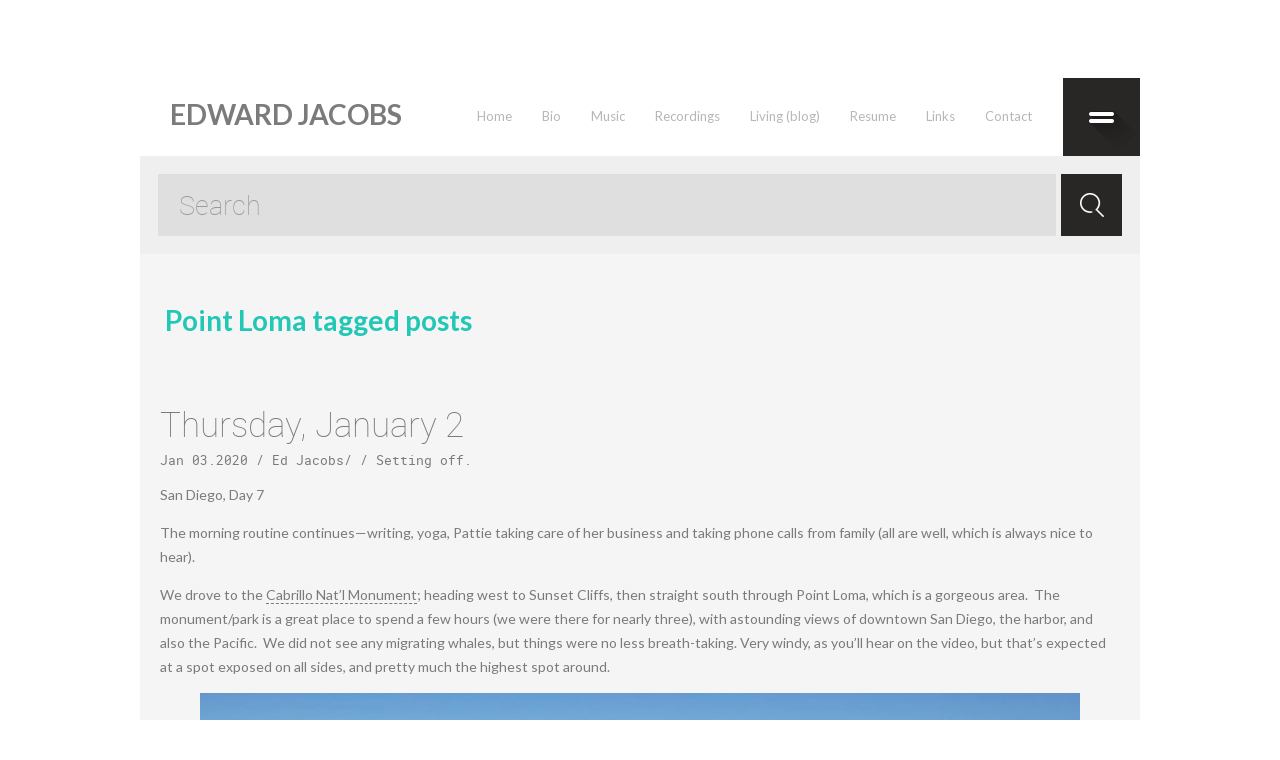

--- FILE ---
content_type: text/html; charset=UTF-8
request_url: https://edwardjacobs.org/tag/point-loma/
body_size: 13844
content:
		
		<!DOCTYPE html>
<html lang="en-US">
<head profile="http://gmpg.org/xfn/11">

	<meta http-equiv="Content-Type" content="text/html; charset=UTF-8" />
	<meta name="viewport" content="width=device-width" />
	
	<title>Point Loma Archives - EDWARD JACOBS</title>
	
	<meta name="Description" content="" />
<meta name="Keywords" content="Point,Loma" />

	<meta name='robots' content='index, follow, max-image-preview:large, max-snippet:-1, max-video-preview:-1' />
<!-- Jetpack Site Verification Tags -->
<meta name="google-site-verification" content="8ER92H1PZrpQjT9SCbIzZe9eCsngg0caSzmrnhNHxo4" />

	<!-- This site is optimized with the Yoast SEO plugin v26.5 - https://yoast.com/wordpress/plugins/seo/ -->
	<link rel="canonical" href="https://edwardjacobs.org/tag/point-loma/" />
	<meta property="og:locale" content="en_US" />
	<meta property="og:type" content="article" />
	<meta property="og:title" content="Point Loma Archives - EDWARD JACOBS" />
	<meta property="og:url" content="https://edwardjacobs.org/tag/point-loma/" />
	<meta property="og:site_name" content="EDWARD JACOBS" />
	<meta name="twitter:card" content="summary_large_image" />
	<script data-jetpack-boost="ignore" type="application/ld+json" class="yoast-schema-graph">{"@context":"https://schema.org","@graph":[{"@type":"CollectionPage","@id":"https://edwardjacobs.org/tag/point-loma/","url":"https://edwardjacobs.org/tag/point-loma/","name":"Point Loma Archives - EDWARD JACOBS","isPartOf":{"@id":"https://edwardjacobs.org/#website"},"breadcrumb":{"@id":"https://edwardjacobs.org/tag/point-loma/#breadcrumb"},"inLanguage":"en-US"},{"@type":"BreadcrumbList","@id":"https://edwardjacobs.org/tag/point-loma/#breadcrumb","itemListElement":[{"@type":"ListItem","position":1,"name":"Home","item":"https://edwardjacobs.org/"},{"@type":"ListItem","position":2,"name":"Point Loma"}]},{"@type":"WebSite","@id":"https://edwardjacobs.org/#website","url":"https://edwardjacobs.org/","name":"EDWARD JACOBS","description":"I write music.","publisher":{"@id":"https://edwardjacobs.org/#organization"},"potentialAction":[{"@type":"SearchAction","target":{"@type":"EntryPoint","urlTemplate":"https://edwardjacobs.org/?s={search_term_string}"},"query-input":{"@type":"PropertyValueSpecification","valueRequired":true,"valueName":"search_term_string"}}],"inLanguage":"en-US"},{"@type":"Organization","@id":"https://edwardjacobs.org/#organization","name":"EDWARD JACOBS","url":"https://edwardjacobs.org/","logo":{"@type":"ImageObject","inLanguage":"en-US","@id":"https://edwardjacobs.org/#/schema/logo/image/","url":"https://i0.wp.com/edwardjacobs.org/wp-content/uploads/2024/08/cropped-Jacobs-001_7617-1.jpg?fit=512%2C512&ssl=1","contentUrl":"https://i0.wp.com/edwardjacobs.org/wp-content/uploads/2024/08/cropped-Jacobs-001_7617-1.jpg?fit=512%2C512&ssl=1","width":512,"height":512,"caption":"EDWARD JACOBS"},"image":{"@id":"https://edwardjacobs.org/#/schema/logo/image/"}}]}</script>
	<!-- / Yoast SEO plugin. -->


<link rel='dns-prefetch' href='//maps.google.com' />
<link rel='dns-prefetch' href='//stats.wp.com' />
<link rel='dns-prefetch' href='//fonts.googleapis.com' />
<link rel='preconnect' href='//i0.wp.com' />
<link rel='preconnect' href='//c0.wp.com' />
<link rel="alternate" type="application/rss+xml" title="EDWARD JACOBS &raquo; Feed" href="https://edwardjacobs.org/feed/" />
<link rel="alternate" type="application/rss+xml" title="EDWARD JACOBS &raquo; Comments Feed" href="https://edwardjacobs.org/comments/feed/" />
<link rel="alternate" type="application/rss+xml" title="EDWARD JACOBS &raquo; Point Loma Tag Feed" href="https://edwardjacobs.org/tag/point-loma/feed/" />
<link rel='stylesheet' id='all-css-419da8a97260378fb08dcb1c73fb8af3' href='https://edwardjacobs.org/_jb_static/??dc6fa61df7' type='text/css' media='all' />
<style id='wp-img-auto-sizes-contain-inline-css'>
img:is([sizes=auto i],[sizes^="auto," i]){contain-intrinsic-size:3000px 1500px}
/*# sourceURL=wp-img-auto-sizes-contain-inline-css */
</style>
<style id='wp-emoji-styles-inline-css'>

	img.wp-smiley, img.emoji {
		display: inline !important;
		border: none !important;
		box-shadow: none !important;
		height: 1em !important;
		width: 1em !important;
		margin: 0 0.07em !important;
		vertical-align: -0.1em !important;
		background: none !important;
		padding: 0 !important;
	}
/*# sourceURL=wp-emoji-styles-inline-css */
</style>
<style id='wp-block-library-inline-css'>
:root{--wp-block-synced-color:#7a00df;--wp-block-synced-color--rgb:122,0,223;--wp-bound-block-color:var(--wp-block-synced-color);--wp-editor-canvas-background:#ddd;--wp-admin-theme-color:#007cba;--wp-admin-theme-color--rgb:0,124,186;--wp-admin-theme-color-darker-10:#006ba1;--wp-admin-theme-color-darker-10--rgb:0,107,160.5;--wp-admin-theme-color-darker-20:#005a87;--wp-admin-theme-color-darker-20--rgb:0,90,135;--wp-admin-border-width-focus:2px}@media (min-resolution:192dpi){:root{--wp-admin-border-width-focus:1.5px}}.wp-element-button{cursor:pointer}:root .has-very-light-gray-background-color{background-color:#eee}:root .has-very-dark-gray-background-color{background-color:#313131}:root .has-very-light-gray-color{color:#eee}:root .has-very-dark-gray-color{color:#313131}:root .has-vivid-green-cyan-to-vivid-cyan-blue-gradient-background{background:linear-gradient(135deg,#00d084,#0693e3)}:root .has-purple-crush-gradient-background{background:linear-gradient(135deg,#34e2e4,#4721fb 50%,#ab1dfe)}:root .has-hazy-dawn-gradient-background{background:linear-gradient(135deg,#faaca8,#dad0ec)}:root .has-subdued-olive-gradient-background{background:linear-gradient(135deg,#fafae1,#67a671)}:root .has-atomic-cream-gradient-background{background:linear-gradient(135deg,#fdd79a,#004a59)}:root .has-nightshade-gradient-background{background:linear-gradient(135deg,#330968,#31cdcf)}:root .has-midnight-gradient-background{background:linear-gradient(135deg,#020381,#2874fc)}:root{--wp--preset--font-size--normal:16px;--wp--preset--font-size--huge:42px}.has-regular-font-size{font-size:1em}.has-larger-font-size{font-size:2.625em}.has-normal-font-size{font-size:var(--wp--preset--font-size--normal)}.has-huge-font-size{font-size:var(--wp--preset--font-size--huge)}.has-text-align-center{text-align:center}.has-text-align-left{text-align:left}.has-text-align-right{text-align:right}.has-fit-text{white-space:nowrap!important}#end-resizable-editor-section{display:none}.aligncenter{clear:both}.items-justified-left{justify-content:flex-start}.items-justified-center{justify-content:center}.items-justified-right{justify-content:flex-end}.items-justified-space-between{justify-content:space-between}.screen-reader-text{border:0;clip-path:inset(50%);height:1px;margin:-1px;overflow:hidden;padding:0;position:absolute;width:1px;word-wrap:normal!important}.screen-reader-text:focus{background-color:#ddd;clip-path:none;color:#444;display:block;font-size:1em;height:auto;left:5px;line-height:normal;padding:15px 23px 14px;text-decoration:none;top:5px;width:auto;z-index:100000}html :where(.has-border-color){border-style:solid}html :where([style*=border-top-color]){border-top-style:solid}html :where([style*=border-right-color]){border-right-style:solid}html :where([style*=border-bottom-color]){border-bottom-style:solid}html :where([style*=border-left-color]){border-left-style:solid}html :where([style*=border-width]){border-style:solid}html :where([style*=border-top-width]){border-top-style:solid}html :where([style*=border-right-width]){border-right-style:solid}html :where([style*=border-bottom-width]){border-bottom-style:solid}html :where([style*=border-left-width]){border-left-style:solid}html :where(img[class*=wp-image-]){height:auto;max-width:100%}:where(figure){margin:0 0 1em}html :where(.is-position-sticky){--wp-admin--admin-bar--position-offset:var(--wp-admin--admin-bar--height,0px)}@media screen and (max-width:600px){html :where(.is-position-sticky){--wp-admin--admin-bar--position-offset:0px}}

/*# sourceURL=wp-block-library-inline-css */
</style><style id='wp-block-image-inline-css'>
.wp-block-image>a,.wp-block-image>figure>a{display:inline-block}.wp-block-image img{box-sizing:border-box;height:auto;max-width:100%;vertical-align:bottom}@media not (prefers-reduced-motion){.wp-block-image img.hide{visibility:hidden}.wp-block-image img.show{animation:show-content-image .4s}}.wp-block-image[style*=border-radius] img,.wp-block-image[style*=border-radius]>a{border-radius:inherit}.wp-block-image.has-custom-border img{box-sizing:border-box}.wp-block-image.aligncenter{text-align:center}.wp-block-image.alignfull>a,.wp-block-image.alignwide>a{width:100%}.wp-block-image.alignfull img,.wp-block-image.alignwide img{height:auto;width:100%}.wp-block-image .aligncenter,.wp-block-image .alignleft,.wp-block-image .alignright,.wp-block-image.aligncenter,.wp-block-image.alignleft,.wp-block-image.alignright{display:table}.wp-block-image .aligncenter>figcaption,.wp-block-image .alignleft>figcaption,.wp-block-image .alignright>figcaption,.wp-block-image.aligncenter>figcaption,.wp-block-image.alignleft>figcaption,.wp-block-image.alignright>figcaption{caption-side:bottom;display:table-caption}.wp-block-image .alignleft{float:left;margin:.5em 1em .5em 0}.wp-block-image .alignright{float:right;margin:.5em 0 .5em 1em}.wp-block-image .aligncenter{margin-left:auto;margin-right:auto}.wp-block-image :where(figcaption){margin-bottom:1em;margin-top:.5em}.wp-block-image.is-style-circle-mask img{border-radius:9999px}@supports ((-webkit-mask-image:none) or (mask-image:none)) or (-webkit-mask-image:none){.wp-block-image.is-style-circle-mask img{border-radius:0;-webkit-mask-image:url('data:image/svg+xml;utf8,<svg viewBox="0 0 100 100" xmlns="http://www.w3.org/2000/svg"><circle cx="50" cy="50" r="50"/></svg>');mask-image:url('data:image/svg+xml;utf8,<svg viewBox="0 0 100 100" xmlns="http://www.w3.org/2000/svg"><circle cx="50" cy="50" r="50"/></svg>');mask-mode:alpha;-webkit-mask-position:center;mask-position:center;-webkit-mask-repeat:no-repeat;mask-repeat:no-repeat;-webkit-mask-size:contain;mask-size:contain}}:root :where(.wp-block-image.is-style-rounded img,.wp-block-image .is-style-rounded img){border-radius:9999px}.wp-block-image figure{margin:0}.wp-lightbox-container{display:flex;flex-direction:column;position:relative}.wp-lightbox-container img{cursor:zoom-in}.wp-lightbox-container img:hover+button{opacity:1}.wp-lightbox-container button{align-items:center;backdrop-filter:blur(16px) saturate(180%);background-color:#5a5a5a40;border:none;border-radius:4px;cursor:zoom-in;display:flex;height:20px;justify-content:center;opacity:0;padding:0;position:absolute;right:16px;text-align:center;top:16px;width:20px;z-index:100}@media not (prefers-reduced-motion){.wp-lightbox-container button{transition:opacity .2s ease}}.wp-lightbox-container button:focus-visible{outline:3px auto #5a5a5a40;outline:3px auto -webkit-focus-ring-color;outline-offset:3px}.wp-lightbox-container button:hover{cursor:pointer;opacity:1}.wp-lightbox-container button:focus{opacity:1}.wp-lightbox-container button:focus,.wp-lightbox-container button:hover,.wp-lightbox-container button:not(:hover):not(:active):not(.has-background){background-color:#5a5a5a40;border:none}.wp-lightbox-overlay{box-sizing:border-box;cursor:zoom-out;height:100vh;left:0;overflow:hidden;position:fixed;top:0;visibility:hidden;width:100%;z-index:100000}.wp-lightbox-overlay .close-button{align-items:center;cursor:pointer;display:flex;justify-content:center;min-height:40px;min-width:40px;padding:0;position:absolute;right:calc(env(safe-area-inset-right) + 16px);top:calc(env(safe-area-inset-top) + 16px);z-index:5000000}.wp-lightbox-overlay .close-button:focus,.wp-lightbox-overlay .close-button:hover,.wp-lightbox-overlay .close-button:not(:hover):not(:active):not(.has-background){background:none;border:none}.wp-lightbox-overlay .lightbox-image-container{height:var(--wp--lightbox-container-height);left:50%;overflow:hidden;position:absolute;top:50%;transform:translate(-50%,-50%);transform-origin:top left;width:var(--wp--lightbox-container-width);z-index:9999999999}.wp-lightbox-overlay .wp-block-image{align-items:center;box-sizing:border-box;display:flex;height:100%;justify-content:center;margin:0;position:relative;transform-origin:0 0;width:100%;z-index:3000000}.wp-lightbox-overlay .wp-block-image img{height:var(--wp--lightbox-image-height);min-height:var(--wp--lightbox-image-height);min-width:var(--wp--lightbox-image-width);width:var(--wp--lightbox-image-width)}.wp-lightbox-overlay .wp-block-image figcaption{display:none}.wp-lightbox-overlay button{background:none;border:none}.wp-lightbox-overlay .scrim{background-color:#fff;height:100%;opacity:.9;position:absolute;width:100%;z-index:2000000}.wp-lightbox-overlay.active{visibility:visible}@media not (prefers-reduced-motion){.wp-lightbox-overlay.active{animation:turn-on-visibility .25s both}.wp-lightbox-overlay.active img{animation:turn-on-visibility .35s both}.wp-lightbox-overlay.show-closing-animation:not(.active){animation:turn-off-visibility .35s both}.wp-lightbox-overlay.show-closing-animation:not(.active) img{animation:turn-off-visibility .25s both}.wp-lightbox-overlay.zoom.active{animation:none;opacity:1;visibility:visible}.wp-lightbox-overlay.zoom.active .lightbox-image-container{animation:lightbox-zoom-in .4s}.wp-lightbox-overlay.zoom.active .lightbox-image-container img{animation:none}.wp-lightbox-overlay.zoom.active .scrim{animation:turn-on-visibility .4s forwards}.wp-lightbox-overlay.zoom.show-closing-animation:not(.active){animation:none}.wp-lightbox-overlay.zoom.show-closing-animation:not(.active) .lightbox-image-container{animation:lightbox-zoom-out .4s}.wp-lightbox-overlay.zoom.show-closing-animation:not(.active) .lightbox-image-container img{animation:none}.wp-lightbox-overlay.zoom.show-closing-animation:not(.active) .scrim{animation:turn-off-visibility .4s forwards}}@keyframes show-content-image{0%{visibility:hidden}99%{visibility:hidden}to{visibility:visible}}@keyframes turn-on-visibility{0%{opacity:0}to{opacity:1}}@keyframes turn-off-visibility{0%{opacity:1;visibility:visible}99%{opacity:0;visibility:visible}to{opacity:0;visibility:hidden}}@keyframes lightbox-zoom-in{0%{transform:translate(calc((-100vw + var(--wp--lightbox-scrollbar-width))/2 + var(--wp--lightbox-initial-left-position)),calc(-50vh + var(--wp--lightbox-initial-top-position))) scale(var(--wp--lightbox-scale))}to{transform:translate(-50%,-50%) scale(1)}}@keyframes lightbox-zoom-out{0%{transform:translate(-50%,-50%) scale(1);visibility:visible}99%{visibility:visible}to{transform:translate(calc((-100vw + var(--wp--lightbox-scrollbar-width))/2 + var(--wp--lightbox-initial-left-position)),calc(-50vh + var(--wp--lightbox-initial-top-position))) scale(var(--wp--lightbox-scale));visibility:hidden}}
/*# sourceURL=https://edwardjacobs.org/wp-includes/blocks/image/style.min.css */
</style>
<style id='wp-block-video-inline-css'>
.wp-block-video{box-sizing:border-box}.wp-block-video video{height:auto;vertical-align:middle;width:100%}@supports (position:sticky){.wp-block-video [poster]{object-fit:cover}}.wp-block-video.aligncenter{text-align:center}.wp-block-video :where(figcaption){margin-bottom:1em;margin-top:.5em}
/*# sourceURL=https://edwardjacobs.org/wp-includes/blocks/video/style.min.css */
</style>
<style id='wp-block-paragraph-inline-css'>
.is-small-text{font-size:.875em}.is-regular-text{font-size:1em}.is-large-text{font-size:2.25em}.is-larger-text{font-size:3em}.has-drop-cap:not(:focus):first-letter{float:left;font-size:8.4em;font-style:normal;font-weight:100;line-height:.68;margin:.05em .1em 0 0;text-transform:uppercase}body.rtl .has-drop-cap:not(:focus):first-letter{float:none;margin-left:.1em}p.has-drop-cap.has-background{overflow:hidden}:root :where(p.has-background){padding:1.25em 2.375em}:where(p.has-text-color:not(.has-link-color)) a{color:inherit}p.has-text-align-left[style*="writing-mode:vertical-lr"],p.has-text-align-right[style*="writing-mode:vertical-rl"]{rotate:180deg}
/*# sourceURL=https://edwardjacobs.org/wp-includes/blocks/paragraph/style.min.css */
</style>
<style id='global-styles-inline-css'>
:root{--wp--preset--aspect-ratio--square: 1;--wp--preset--aspect-ratio--4-3: 4/3;--wp--preset--aspect-ratio--3-4: 3/4;--wp--preset--aspect-ratio--3-2: 3/2;--wp--preset--aspect-ratio--2-3: 2/3;--wp--preset--aspect-ratio--16-9: 16/9;--wp--preset--aspect-ratio--9-16: 9/16;--wp--preset--color--black: #000000;--wp--preset--color--cyan-bluish-gray: #abb8c3;--wp--preset--color--white: #ffffff;--wp--preset--color--pale-pink: #f78da7;--wp--preset--color--vivid-red: #cf2e2e;--wp--preset--color--luminous-vivid-orange: #ff6900;--wp--preset--color--luminous-vivid-amber: #fcb900;--wp--preset--color--light-green-cyan: #7bdcb5;--wp--preset--color--vivid-green-cyan: #00d084;--wp--preset--color--pale-cyan-blue: #8ed1fc;--wp--preset--color--vivid-cyan-blue: #0693e3;--wp--preset--color--vivid-purple: #9b51e0;--wp--preset--gradient--vivid-cyan-blue-to-vivid-purple: linear-gradient(135deg,rgb(6,147,227) 0%,rgb(155,81,224) 100%);--wp--preset--gradient--light-green-cyan-to-vivid-green-cyan: linear-gradient(135deg,rgb(122,220,180) 0%,rgb(0,208,130) 100%);--wp--preset--gradient--luminous-vivid-amber-to-luminous-vivid-orange: linear-gradient(135deg,rgb(252,185,0) 0%,rgb(255,105,0) 100%);--wp--preset--gradient--luminous-vivid-orange-to-vivid-red: linear-gradient(135deg,rgb(255,105,0) 0%,rgb(207,46,46) 100%);--wp--preset--gradient--very-light-gray-to-cyan-bluish-gray: linear-gradient(135deg,rgb(238,238,238) 0%,rgb(169,184,195) 100%);--wp--preset--gradient--cool-to-warm-spectrum: linear-gradient(135deg,rgb(74,234,220) 0%,rgb(151,120,209) 20%,rgb(207,42,186) 40%,rgb(238,44,130) 60%,rgb(251,105,98) 80%,rgb(254,248,76) 100%);--wp--preset--gradient--blush-light-purple: linear-gradient(135deg,rgb(255,206,236) 0%,rgb(152,150,240) 100%);--wp--preset--gradient--blush-bordeaux: linear-gradient(135deg,rgb(254,205,165) 0%,rgb(254,45,45) 50%,rgb(107,0,62) 100%);--wp--preset--gradient--luminous-dusk: linear-gradient(135deg,rgb(255,203,112) 0%,rgb(199,81,192) 50%,rgb(65,88,208) 100%);--wp--preset--gradient--pale-ocean: linear-gradient(135deg,rgb(255,245,203) 0%,rgb(182,227,212) 50%,rgb(51,167,181) 100%);--wp--preset--gradient--electric-grass: linear-gradient(135deg,rgb(202,248,128) 0%,rgb(113,206,126) 100%);--wp--preset--gradient--midnight: linear-gradient(135deg,rgb(2,3,129) 0%,rgb(40,116,252) 100%);--wp--preset--font-size--small: 13px;--wp--preset--font-size--medium: 20px;--wp--preset--font-size--large: 36px;--wp--preset--font-size--x-large: 42px;--wp--preset--spacing--20: 0.44rem;--wp--preset--spacing--30: 0.67rem;--wp--preset--spacing--40: 1rem;--wp--preset--spacing--50: 1.5rem;--wp--preset--spacing--60: 2.25rem;--wp--preset--spacing--70: 3.38rem;--wp--preset--spacing--80: 5.06rem;--wp--preset--shadow--natural: 6px 6px 9px rgba(0, 0, 0, 0.2);--wp--preset--shadow--deep: 12px 12px 50px rgba(0, 0, 0, 0.4);--wp--preset--shadow--sharp: 6px 6px 0px rgba(0, 0, 0, 0.2);--wp--preset--shadow--outlined: 6px 6px 0px -3px rgb(255, 255, 255), 6px 6px rgb(0, 0, 0);--wp--preset--shadow--crisp: 6px 6px 0px rgb(0, 0, 0);}:where(.is-layout-flex){gap: 0.5em;}:where(.is-layout-grid){gap: 0.5em;}body .is-layout-flex{display: flex;}.is-layout-flex{flex-wrap: wrap;align-items: center;}.is-layout-flex > :is(*, div){margin: 0;}body .is-layout-grid{display: grid;}.is-layout-grid > :is(*, div){margin: 0;}:where(.wp-block-columns.is-layout-flex){gap: 2em;}:where(.wp-block-columns.is-layout-grid){gap: 2em;}:where(.wp-block-post-template.is-layout-flex){gap: 1.25em;}:where(.wp-block-post-template.is-layout-grid){gap: 1.25em;}.has-black-color{color: var(--wp--preset--color--black) !important;}.has-cyan-bluish-gray-color{color: var(--wp--preset--color--cyan-bluish-gray) !important;}.has-white-color{color: var(--wp--preset--color--white) !important;}.has-pale-pink-color{color: var(--wp--preset--color--pale-pink) !important;}.has-vivid-red-color{color: var(--wp--preset--color--vivid-red) !important;}.has-luminous-vivid-orange-color{color: var(--wp--preset--color--luminous-vivid-orange) !important;}.has-luminous-vivid-amber-color{color: var(--wp--preset--color--luminous-vivid-amber) !important;}.has-light-green-cyan-color{color: var(--wp--preset--color--light-green-cyan) !important;}.has-vivid-green-cyan-color{color: var(--wp--preset--color--vivid-green-cyan) !important;}.has-pale-cyan-blue-color{color: var(--wp--preset--color--pale-cyan-blue) !important;}.has-vivid-cyan-blue-color{color: var(--wp--preset--color--vivid-cyan-blue) !important;}.has-vivid-purple-color{color: var(--wp--preset--color--vivid-purple) !important;}.has-black-background-color{background-color: var(--wp--preset--color--black) !important;}.has-cyan-bluish-gray-background-color{background-color: var(--wp--preset--color--cyan-bluish-gray) !important;}.has-white-background-color{background-color: var(--wp--preset--color--white) !important;}.has-pale-pink-background-color{background-color: var(--wp--preset--color--pale-pink) !important;}.has-vivid-red-background-color{background-color: var(--wp--preset--color--vivid-red) !important;}.has-luminous-vivid-orange-background-color{background-color: var(--wp--preset--color--luminous-vivid-orange) !important;}.has-luminous-vivid-amber-background-color{background-color: var(--wp--preset--color--luminous-vivid-amber) !important;}.has-light-green-cyan-background-color{background-color: var(--wp--preset--color--light-green-cyan) !important;}.has-vivid-green-cyan-background-color{background-color: var(--wp--preset--color--vivid-green-cyan) !important;}.has-pale-cyan-blue-background-color{background-color: var(--wp--preset--color--pale-cyan-blue) !important;}.has-vivid-cyan-blue-background-color{background-color: var(--wp--preset--color--vivid-cyan-blue) !important;}.has-vivid-purple-background-color{background-color: var(--wp--preset--color--vivid-purple) !important;}.has-black-border-color{border-color: var(--wp--preset--color--black) !important;}.has-cyan-bluish-gray-border-color{border-color: var(--wp--preset--color--cyan-bluish-gray) !important;}.has-white-border-color{border-color: var(--wp--preset--color--white) !important;}.has-pale-pink-border-color{border-color: var(--wp--preset--color--pale-pink) !important;}.has-vivid-red-border-color{border-color: var(--wp--preset--color--vivid-red) !important;}.has-luminous-vivid-orange-border-color{border-color: var(--wp--preset--color--luminous-vivid-orange) !important;}.has-luminous-vivid-amber-border-color{border-color: var(--wp--preset--color--luminous-vivid-amber) !important;}.has-light-green-cyan-border-color{border-color: var(--wp--preset--color--light-green-cyan) !important;}.has-vivid-green-cyan-border-color{border-color: var(--wp--preset--color--vivid-green-cyan) !important;}.has-pale-cyan-blue-border-color{border-color: var(--wp--preset--color--pale-cyan-blue) !important;}.has-vivid-cyan-blue-border-color{border-color: var(--wp--preset--color--vivid-cyan-blue) !important;}.has-vivid-purple-border-color{border-color: var(--wp--preset--color--vivid-purple) !important;}.has-vivid-cyan-blue-to-vivid-purple-gradient-background{background: var(--wp--preset--gradient--vivid-cyan-blue-to-vivid-purple) !important;}.has-light-green-cyan-to-vivid-green-cyan-gradient-background{background: var(--wp--preset--gradient--light-green-cyan-to-vivid-green-cyan) !important;}.has-luminous-vivid-amber-to-luminous-vivid-orange-gradient-background{background: var(--wp--preset--gradient--luminous-vivid-amber-to-luminous-vivid-orange) !important;}.has-luminous-vivid-orange-to-vivid-red-gradient-background{background: var(--wp--preset--gradient--luminous-vivid-orange-to-vivid-red) !important;}.has-very-light-gray-to-cyan-bluish-gray-gradient-background{background: var(--wp--preset--gradient--very-light-gray-to-cyan-bluish-gray) !important;}.has-cool-to-warm-spectrum-gradient-background{background: var(--wp--preset--gradient--cool-to-warm-spectrum) !important;}.has-blush-light-purple-gradient-background{background: var(--wp--preset--gradient--blush-light-purple) !important;}.has-blush-bordeaux-gradient-background{background: var(--wp--preset--gradient--blush-bordeaux) !important;}.has-luminous-dusk-gradient-background{background: var(--wp--preset--gradient--luminous-dusk) !important;}.has-pale-ocean-gradient-background{background: var(--wp--preset--gradient--pale-ocean) !important;}.has-electric-grass-gradient-background{background: var(--wp--preset--gradient--electric-grass) !important;}.has-midnight-gradient-background{background: var(--wp--preset--gradient--midnight) !important;}.has-small-font-size{font-size: var(--wp--preset--font-size--small) !important;}.has-medium-font-size{font-size: var(--wp--preset--font-size--medium) !important;}.has-large-font-size{font-size: var(--wp--preset--font-size--large) !important;}.has-x-large-font-size{font-size: var(--wp--preset--font-size--x-large) !important;}
/*# sourceURL=global-styles-inline-css */
</style>

<style id='classic-theme-styles-inline-css'>
/*! This file is auto-generated */
.wp-block-button__link{color:#fff;background-color:#32373c;border-radius:9999px;box-shadow:none;text-decoration:none;padding:calc(.667em + 2px) calc(1.333em + 2px);font-size:1.125em}.wp-block-file__button{background:#32373c;color:#fff;text-decoration:none}
/*# sourceURL=/wp-includes/css/classic-themes.min.css */
</style>
<link rel='stylesheet' id='googlefonts-css' href='https://fonts.googleapis.com/css?family=Amiri:400,400italic,700,700italic|Off:400,400italic,700,700italic&subset=latin' media='all' />



<link rel="https://api.w.org/" href="https://edwardjacobs.org/wp-json/" /><link rel="alternate" title="JSON" type="application/json" href="https://edwardjacobs.org/wp-json/wp/v2/tags/30" /><link rel="EditURI" type="application/rsd+xml" title="RSD" href="https://edwardjacobs.org/xmlrpc.php?rsd" />
<style type='text/css' media='screen'>
	body{ font-family:"Amiri", arial, sans-serif;}
	h1{ font-family:"Amiri", arial, sans-serif;}
	h2{ font-family:"Amiri", arial, sans-serif;}
	h3{ font-family:"Amiri", arial, sans-serif;}
	h4{ font-family:"Amiri", arial, sans-serif;}
	h5{ font-family:"Amiri", arial, sans-serif;}
	h6{ font-family:"Amiri", arial, sans-serif;}
	blockquote{ font-family:"Amiri", arial, sans-serif;}
	p{ font-family:"Amiri", arial, sans-serif;}
	li{ font-family:"Amiri", arial, sans-serif;}
</style>
<!-- fonts delivered by Wordpress Google Fonts, a plugin by Adrian3.com -->	<style>img#wpstats{display:none}</style>
		<link rel="shortcut icon" href="https://edwardjacobs.org/wp-content/uploads/2014/07/2013-12-24-15.51.06.jpeg" type="image/x-icon" />
					
						
				
				<link rel="stylesheet" href="https://edwardjacobs.org/wp-content/themes/playtunesOLD/css/wide.css" type="text/css" media="screen and (min-width:1024px)" />
				<!--[if lt IE 9]>
				<link rel="stylesheet" href="https://edwardjacobs.org/wp-content/themes/playtunesOLD/css/wide.css" type="text/css" media="screen" />
				<link rel="stylesheet" href="https://edwardjacobs.org/wp-content/themes/playtunesOLD/css/ie.css" type="text/css" media="screen" />
				<![endif]-->
				<link rel="stylesheet" href="https://edwardjacobs.org/wp-content/themes/playtunesOLD/css/mobile.css" type="text/css" media="screen and (min-width:240px) and (max-width:639px)" />
				<link rel="stylesheet" href="https://edwardjacobs.org/wp-content/themes/playtunesOLD/css/tablet.css" type="text/css" media="screen and (min-width:640px) and (max-width:1023px)" />
								<link rel="stylesheet" href="https://edwardjacobs.org/wp-content/themes/playtunesOLD/css/shortcode.css" type="text/css" media="screen, projection" />
				
				
				
						
			<link rel="icon" href="https://i0.wp.com/edwardjacobs.org/wp-content/uploads/2018/03/cropped-Jacobs-001_7617.jpg?fit=32%2C32&#038;ssl=1" sizes="32x32" />
<link rel="icon" href="https://i0.wp.com/edwardjacobs.org/wp-content/uploads/2018/03/cropped-Jacobs-001_7617.jpg?fit=192%2C192&#038;ssl=1" sizes="192x192" />
<link rel="apple-touch-icon" href="https://i0.wp.com/edwardjacobs.org/wp-content/uploads/2018/03/cropped-Jacobs-001_7617.jpg?fit=180%2C180&#038;ssl=1" />
<meta name="msapplication-TileImage" content="https://i0.wp.com/edwardjacobs.org/wp-content/uploads/2018/03/cropped-Jacobs-001_7617.jpg?fit=270%2C270&#038;ssl=1" />
		<style type="text/css" id="wp-custom-css">
			#header .topline {
	z-index:2;
}

#header .slider-container {
	   z-index: 1;
    position: relative;
}		</style>
			
	<style type="text/css">
		body, h1, h1.entry-title, h2, h3, p, #main-menu > div > ul > li > a, #top-menu-container ul li, li {font-family: 'Lato', sans-serif;!important;}

.smthemes{display:none;}

h1.entry-title {text-align: center; margin-bottom: 30px; font-size:45px;}

h2{font-weight: 400;}

.su-spoiler.my-custom-spoiler {}
  .su-spoiler.my-custom-spoiler .su-spoiler-title { background-color: #84ADEA; color:#ffffff; }
  .su-spoiler.my-custom-spoiler .su-spoiler-title .su-spoiler-icon,
  .su-spoiler.su-spoiler-closed.my-custom-spoiler .su-spoiler-title .su-spoiler-icon {
    left: 3px;
    background-color: #fff;
  }
  .su-spoiler.my-custom-spoiler .su-spoiler-content { background-color: #ffffff }

.su-spoiler-style-default > .su-spoiler-content {padding: 30px!important;}

.su-spoiler.my-custom-spoiler .su-spoiler-title .su-spoiler-icon{color: #7b7b7b;}

.su-tabs-pane h3{margin:0;}

.su-tabs-pane p, .su-spoiler-content p{margin-top: 0;}

.su-tabs-pane .su-audio {margin: 15px 0;}

body.page-id-1154 h1.entry-title {display:none;}

#logo {margin-left: 30px;}

.topline {width:100%; position:relative;}
.toplineduble
{
    background: #323030;
position: fixed;
    top: 0;
    width: 100%;
    max-width: 1000px;
    margin: 0 auto;
    z-index: 99;
}

#all {padding-top: 78px;}	</style>
	
	<link href="https://fonts.googleapis.com/css?family=Lato:300,300i,400,400i,700,700i&subset=latin-ext" rel="stylesheet">	
	
	
</head>



<body data-rsssl=1 class="archive tag tag-point-loma tag-30 wp-theme-playtunesOLD no-slider content-n" layout='1'>

	<div id='scrollUp'><img src='https://edwardjacobs.org/wp-content/themes/playtunesOLD/images/smt/arrow-up.png' alt='Up' title='Scroll window up' /></div>
		
	<div id='all'>
	
		<div id='header'>
	
			<div class='container clearfix'>
				<div class="topline">
			
					<!-- Logo -->
					<div id="logo">
								
							<h1 class='site_ttl'>EDWARD JACOBS</h1>
																	
					</div>
					<!-- / Logo -->
					
					
						<!-- Main Menu -->
					<div id='main-menu'>
						<div class="menu-main-menu-container"><ul id="menu-main-menu" class="menus menu-primary"><li id="menu-item-1158" class="menu-item menu-item-type-post_type menu-item-object-page menu-item-home menu-item-1158"><a href="https://edwardjacobs.org/">Home</a></li>
<li id="menu-item-1156" class="menu-item menu-item-type-post_type menu-item-object-page menu-item-1156"><a href="https://edwardjacobs.org/bio/">Bio</a></li>
<li id="menu-item-1157" class="menu-item menu-item-type-post_type menu-item-object-page menu-item-1157"><a href="https://edwardjacobs.org/music/">Music</a></li>
<li id="menu-item-12101" class="menu-item menu-item-type-post_type menu-item-object-page menu-item-12101"><a href="https://edwardjacobs.org/recordings/">Recordings</a></li>
<li id="menu-item-7551" class="menu-item menu-item-type-taxonomy menu-item-object-category menu-item-7551"><a href="https://edwardjacobs.org/category/blog/">Living (blog)</a></li>
<li id="menu-item-1160" class="menu-item menu-item-type-post_type menu-item-object-page menu-item-1160"><a href="https://edwardjacobs.org/resume/">Resume</a></li>
<li id="menu-item-1159" class="menu-item menu-item-type-post_type menu-item-object-page menu-item-1159"><a href="https://edwardjacobs.org/links/">Links</a></li>
<li id="menu-item-1161" class="menu-item menu-item-type-custom menu-item-object-custom menu-item-1161"><a href="https://edwardjacobs.org/contact/">Contact</a></li>
</ul></div>					</div>
					<!-- / Main Menu -->
					
					
					
					
					<!-- Top Menu -->
					<div id="top-menu-container">
						<div id='top-menu'>
			
							<div class='menu-topmenu-container'><ul class="menus">
				<li class="page_item page-item-1140"><a href="https://edwardjacobs.org/bio/">Biographical Information</a></li>
<li class="page_item page-item-1291"><a href="https://edwardjacobs.org/contact/">Contact</a></li>
<li class="page_item page-item-11952"><a href="https://edwardjacobs.org/umass/">Ed Jacobs, 3.9.21</a></li>
<li class="page_item page-item-1142"><a href="https://edwardjacobs.org/music/">Hear &#038; browse some music</a></li>
<li class="page_item page-item-1154"><a href="https://edwardjacobs.org/">Home</a></li>
<li class="page_item page-item-12058"><a href="https://edwardjacobs.org/recordings/">Recordings</a></li>
<li class="page_item page-item-1148"><a href="https://edwardjacobs.org/links/">Resources &#038; Links</a></li>
<li class="page_item page-item-1150"><a href="https://edwardjacobs.org/resume/">Resume</a></li>
<li class="page_item page-item-12109"><a href="https://edwardjacobs.org/reviews/">REVIEWS</a></li>
<li class="page_item page-item-15917"><a href="https://edwardjacobs.org/roatan-pix-march-2022/">Roatan pix, March 2022</a></li>
			</ul></div>
									
						</div>
						<div id="top-menu-trigger"></div>
						
					</div>
					<!-- / Top Menu -->
					
					
					
					
					
					<div class="clear"></div>					
					
					
					<select class='mobile-menu' id='mobile-sec-menu'><option value='#'>Go to ...</option>		
		</select>					<select class='mobile-menu' id='mobile-main-menu'><option value='#'>Go to ...</option>		
		</select>					
					
					
				
				</div> 
				<!-- / Topline -->
					
					
					
					
					<!-- Slider -->
										<!-- / Slider -->
					
				
					<!-- Search -->
					<div class="headersearch" title="">
						 
<div class="searchform" title="">
    <form method="get" ifaviconffd="searchform" action="https://edwardjacobs.org/"> 
		<input type='submit' value='' class='searchbtn' />
        <input type="text" value="Search" class='searchtxt' 
            name="s" id="s"  onblur="if (this.value == '')  {this.value = 'Search';}"  
            onfocus="if (this.value == 'Search') {this.value = '';}" 
        />
		<div style='clear:both'></div>
    </form>
</div><!-- #search -->					</div>
					<!-- / Search -->
					
					
					
					
			</div>
			
		</div>

		<div id='content'>
			<div class='container clearfix'>
						 
				<div id="main_content">		
		<h1 class="page-title">Point Loma tagged posts</h1>
			
		
<article id="post-4135" class="article-box post-4135 post type-post status-publish format-standard hentry category-setting-off tag-cabrillo-national-monument tag-point-loma tag-sunset-cliffs">
	
	
	<!-- ========== Post Title ========== -->
				<h2 class='entry-title'><a href="https://edwardjacobs.org/2020/01/thursday-january-2/" title="Permalink to Thursday, January 2">Thursday, January 2</a></h2>
			
			
	<!-- ========== Post Meta ========== -->
	<div class="entry-meta">
		<span class='post-date updated'>Jan 03.2020</span>&nbsp;/
		<span class="post-author vcard"><span class="fn"><a href="https://edwardjacobs.org/author/jacobsedward/" title="Posts by Ed Jacobs" rel="author">Ed Jacobs</a></span></span>/
		/
		<span class='post-categories'><a href="https://edwardjacobs.org/category/blog/setting-off/" rel="category tag">Setting off</a>.</span>
	</div>
		
	
	
	<!-- ========== Post Featured Image ========== -->
		
	<!-- ========== Post content  ========== -->
			
		<!-- ========== Post content in posts feed ========== -->
		<div class="entry-summary">
			
<p>San Diego, Day 7</p>



<p>The morning routine continues—writing, yoga, Pattie taking care of her business and taking phone calls from family (all are well, which is always nice to hear).</p>



<p>We drove to the <a href="https://www.nps.gov/cabr/index.htm">Cabrillo Nat’l Monument</a>; heading west to Sunset Cliffs, then straight south through Point Loma, which is a gorgeous area.&nbsp; The monument/park is a great place to spend a few hours (we were there for nearly three), with astounding views of downtown San Diego, the harbor, and also the Pacific.&nbsp; We did not see any migrating whales, but things were no less breath-taking.  Very windy, as you&#8217;ll hear on the video, but that&#8217;s expected at a spot exposed on all sides, and pretty much the highest spot around.</p>



<figure class="wp-block-video"><video controls src="https://edwardjacobs.org/wp-content/uploads/2020/01/20200102_132012.mp4"></video></figure>



<figure class="wp-block-image size-large"><img fetchpriority="high" decoding="async" width="1920" height="2560" src="https://i1.wp.com/edwardjacobs.org/wp-content/uploads/2020/01/20200102_132934-scaled.jpg?fit=768%2C1024&amp;ssl=1" alt="" class="wp-image-4136" srcset="https://i0.wp.com/edwardjacobs.org/wp-content/uploads/2020/01/20200102_132934-scaled.jpg?w=1920&amp;ssl=1 1920w, https://i0.wp.com/edwardjacobs.org/wp-content/uploads/2020/01/20200102_132934-scaled.jpg?resize=225%2C300&amp;ssl=1 225w, https://i0.wp.com/edwardjacobs.org/wp-content/uploads/2020/01/20200102_132934-scaled.jpg?resize=768%2C1024&amp;ssl=1 768w, https://i0.wp.com/edwardjacobs.org/wp-content/uploads/2020/01/20200102_132934-scaled.jpg?resize=1152%2C1536&amp;ssl=1 1152w, https://i0.wp.com/edwardjacobs.org/wp-content/uploads/2020/01/20200102_132934-scaled.jpg?resize=1536%2C2048&amp;ssl=1 1536w" sizes="(max-width: 1000px) 100vw, 1000px" /></figure>



<p>After spending time at the visitor&#8217;s center, and walking around the monument, th...</p>			<a href='https://edwardjacobs.org/2020/01/thursday-january-2/' class='readmore'>Read More</a>
		</div><!-- .entry-summary -->
	
		
	
	
	
	
	
	
	<div class="clear"></div>
</article><!-- #post-## -->

         
		


  
</div> <!-- / #main_content -->
</div> <!-- / .container -->
</div> <!-- / #content -->

<div id='footer'>
		<div class='container clearfix'>
			
						<div class='footer-widgets-container'><div class='footer-widgets'>
				<div class='widgetf'>
									</div>
				
				<div class='widgetf'>
									</div>
				
				<div class='widgetf widgetf_last'>
									</div>
			</div></div>
						
		</div>
		
		<div class='footer_txt'>
			<div class='container'>
				<div class='top_text'>
				Copyright &copy; 2025  <a href="https://edwardjacobs.org">EDWARD JACOBS</a> - I write music.				</div>
								<div class='smthemes'>Designed by <a href='http://smthemes.com' target='_blank'>SMThemes.com</a>, thanks to: <a href='http://theme.today/' target='_blank'>http://theme.today</a>, <a href='http://forwp.com/' target='_blank'>WordPress themes</a> and <a href='http://crocotheme.com/' target='_blank'>CrocoTheme</a></div>
			</div>
		</div>
		
		<!-- Start of StatCounter Code -->
		
        <script data-jetpack-boost="ignore" type="text/javascript" src="https://www.statcounter.com/counter/counter.js" async></script>
		<noscript><div class="statcounter"><a title="web analytics" href="https://statcounter.com/"><img class="statcounter" src="https://c.statcounter.com/11370908/0/a9579f3c/1/" alt="web analytics" /></a></div></noscript>
		<!-- End of StatCounter Code -->
		



<script data-jetpack-boost="ignore" id="wp-emoji-settings" type="application/json">
{"baseUrl":"https://s.w.org/images/core/emoji/17.0.2/72x72/","ext":".png","svgUrl":"https://s.w.org/images/core/emoji/17.0.2/svg/","svgExt":".svg","source":{"concatemoji":"https://edwardjacobs.org/wp-includes/js/wp-emoji-release.min.js?ver=f0f9b80db70246dd24c0bf7976d561f5"}}
</script>

	</div> <!-- / #footer -->
</div> <!-- / #all -->
<script type="text/javascript" src="https://edwardjacobs.org/wp-includes/js/jquery/jquery.min.js?ver=3.7.1" id="jquery-core-js"></script><script type='text/javascript' src='https://edwardjacobs.org/wp-includes/js/jquery/jquery-migrate.min.js?m=1722507964'></script><script type="text/javascript" src="https://maps.google.com/maps/api/js?key&amp;ver=3" id="googlemaps-js"></script><script type="text/javascript" src="https://edwardjacobs.org/wp-content/themes/playtunesOLD/js/dpagination.js"></script><script type="text/javascript" src="https://edwardjacobs.org/wp-content/themes/playtunesOLD/js/superfish.js?ver=3.3.1"></script><script type="text/javascript" src="https://edwardjacobs.org/wp-content/themes/playtunesOLD/js/smthemes.js?ver=1171"></script><script src="https://edwardjacobs.org/wp-content/themes/playtunesOLD/js/jquery.cycle.all.js" type="text/javascript"></script><script type="text/javascript">
				jQuery(document).ready(function() {

							jQuery(window).load(function() {			
			jQuery( '.fp-slides, .fp-thumbnail img' ).css( 'height', jQuery( '.fp-slides' ).height() );
			jQuery('.fp-slides').cycle({
				fx: 'fade',
				timeout: 2000,
				delay: 0,
				speed: 1000,
				next: '.fp-next',
				prev: '.fp-prev',
				pager: '.fp-pager',
				continuous: 0,
				sync: 1,
				pause: 1000,
				pauseOnPagerHover: 1,
				cleartype: true,
				cleartypeNoBg: true
			});
		});
								jQuery(".menus .children").addClass('sub-menu');
									if ( jQuery(document).width() > 1023 ) jQuery(function(){ 
	jQuery('ul.menus').superfish({ 
	onBeforeShow: function(){ this.css('marginLeft','-20px'); },
 animation: {'marginLeft':'0px',opacity:'show'},				
								autoArrows:  true,
                dropShadows: false, 
                speed: 200,
                delay: 800                });
            });
								jQuery('textarea#comment').each(function(){
						jQuery(this).attr('name','31975');
					});
				});
			</script><script id='nitro-telemetry-meta' nitro-exclude>window.NPTelemetryMetadata={missReason: (!window.NITROPACK_STATE ? 'cache not found' : 'hit'),pageType: 'post_tag',isEligibleForOptimization: true,}</script><script id='nitro-generic' nitro-exclude>(()=>{window.NitroPack=window.NitroPack||{coreVersion:"na",isCounted:!1};let e=document.createElement("script");if(e.src="https://nitroscripts.com/lHNkhiwWRCYoEDRwbNtfxtTpVvnULchq",e.async=!0,e.id="nitro-script",document.head.appendChild(e),!window.NitroPack.isCounted){window.NitroPack.isCounted=!0;let t=()=>{navigator.sendBeacon("https://to.getnitropack.com/p",JSON.stringify({siteId:"lHNkhiwWRCYoEDRwbNtfxtTpVvnULchq",url:window.location.href,isOptimized:!!window.IS_NITROPACK,coreVersion:"na",missReason:window.NPTelemetryMetadata?.missReason||"",pageType:window.NPTelemetryMetadata?.pageType||"",isEligibleForOptimization:!!window.NPTelemetryMetadata?.isEligibleForOptimization}))};(()=>{let e=()=>new Promise(e=>{"complete"===document.readyState?e():window.addEventListener("load",e)}),i=()=>new Promise(e=>{document.prerendering?document.addEventListener("prerenderingchange",e,{once:!0}):e()}),a=async()=>{await i(),await e(),t()};a()})(),window.addEventListener("pageshow",e=>{if(e.persisted){let i=document.prerendering||self.performance?.getEntriesByType?.("navigation")[0]?.activationStart>0;"visible"!==document.visibilityState||i||t()}})}})();</script><script>
		jQuery( document ).on( 'click', '#top-menu-trigger',  function() {		
			if (jQuery ('#top-menu-trigger').hasClass('active')) {			
				jQuery('#top-menu-trigger').css('animation', 'topmenu-back 0.3s steps(4)');
			} else {
				jQuery('#top-menu-trigger').css('animation', 'topmenu-act 0.3s steps(4)');
			}
		});
	</script><script>
							jQuery( document ).on( 'click', '#top-menu-trigger', function() {
								if ( jQuery( this ).hasClass( 'active' ) ) {
									jQuery( this ).removeClass( 'active' );
									jQuery( '#top-menu' ).slideUp();
								} else {
									jQuery( this ).addClass( 'active' );
									jQuery( '#top-menu' ).slideDown();
								}
							});
						</script><script>
			jQuery(document).ready(function(){
				jQuery('.menu-topmenu li').each(function() {
					jQuery('<option />', {
					'value':jQuery(this).find('a').attr('href'),
					'text':jQuery(this).find('a').html()
					}).appendTo(jQuery('#mobile-sec-menu'));
				});
			});
		</script><script>
			jQuery(document).ready(function(){
				jQuery('.menu-primary li').each(function() {
					jQuery('<option />', {
					'value':jQuery(this).find('a').attr('href'),
					'text':jQuery(this).find('a').html()
					}).appendTo(jQuery('#mobile-main-menu'));
				});
			});
		</script><script nitro-exclude>
    var heartbeatData = new FormData(); heartbeatData.append('nitroHeartbeat', '1');
    fetch(location.href, {method: 'POST', body: heartbeatData, credentials: 'omit'});
</script><script nitro-exclude>
    document.cookie = 'nitroCachedPage=' + (!window.NITROPACK_STATE ? '0' : '1') + '; path=/; SameSite=Lax';
</script><script nitro-exclude>
    if (!window.NITROPACK_STATE || window.NITROPACK_STATE != 'FRESH') {
        var proxyPurgeOnly = 0;
        if (typeof navigator.sendBeacon !== 'undefined') {
            var nitroData = new FormData(); nitroData.append('nitroBeaconUrl', 'aHR0cHM6Ly9lZHdhcmRqYWNvYnMub3JnL3RhZy9wb2ludC1sb21hLw=='); nitroData.append('nitroBeaconCookies', 'W10='); nitroData.append('nitroBeaconHash', '4251ab53b87ffbf8a3df55f9acef65c1e13e8eb6621f36d8a99bf20bffbddc1a537e08a0a2dcf7fef74565d266e67ea50e7854124ab014475a7c1b95cb7eee76'); nitroData.append('proxyPurgeOnly', ''); nitroData.append('layout', 'tag'); navigator.sendBeacon(location.href, nitroData);
        } else {
            var xhr = new XMLHttpRequest(); xhr.open('POST', location.href, true); xhr.setRequestHeader('Content-Type', 'application/x-www-form-urlencoded'); xhr.send('nitroBeaconUrl=aHR0cHM6Ly9lZHdhcmRqYWNvYnMub3JnL3RhZy9wb2ludC1sb21hLw==&nitroBeaconCookies=W10=&nitroBeaconHash=4251ab53b87ffbf8a3df55f9acef65c1e13e8eb6621f36d8a99bf20bffbddc1a537e08a0a2dcf7fef74565d266e67ea50e7854124ab014475a7c1b95cb7eee76&proxyPurgeOnly=&layout=tag');
        }
    }
</script><script type="speculationrules">
{"prefetch":[{"source":"document","where":{"and":[{"href_matches":"/*"},{"not":{"href_matches":["/wp-*.php","/wp-admin/*","/wp-content/uploads/*","/wp-content/*","/wp-content/plugins/*","/wp-content/themes/playtunesOLD/*","/*\\?(.+)"]}},{"not":{"selector_matches":"a[rel~=\"nofollow\"]"}},{"not":{"selector_matches":".no-prefetch, .no-prefetch a"}}]},"eagerness":"conservative"}]}
</script><script>
			<!--
			var sc_project=11370908;
			var sc_security="a9579f3c";
			var sc_invisible=1;
		</script><script type="text/javascript" id="wpfront-scroll-top-js-extra">
/* <![CDATA[ */
var wpfront_scroll_top_data = {"data":{"css":"#wpfront-scroll-top-container{position:fixed;cursor:pointer;z-index:9999;border:none;outline:none;background-color:rgba(0,0,0,0);box-shadow:none;outline-style:none;text-decoration:none;opacity:0;display:none;align-items:center;justify-content:center;margin:0;padding:0}#wpfront-scroll-top-container.show{display:flex;opacity:1}#wpfront-scroll-top-container .sr-only{position:absolute;width:1px;height:1px;padding:0;margin:-1px;overflow:hidden;clip:rect(0,0,0,0);white-space:nowrap;border:0}#wpfront-scroll-top-container .text-holder{padding:3px 10px;-webkit-border-radius:3px;border-radius:3px;-webkit-box-shadow:4px 4px 5px 0px rgba(50,50,50,.5);-moz-box-shadow:4px 4px 5px 0px rgba(50,50,50,.5);box-shadow:4px 4px 5px 0px rgba(50,50,50,.5)}#wpfront-scroll-top-container{right:20px;bottom:20px;}#wpfront-scroll-top-container img{width:auto;height:auto;}#wpfront-scroll-top-container .text-holder{color:#ffffff;background-color:#000000;width:auto;height:auto;;}#wpfront-scroll-top-container .text-holder:hover{background-color:#000000;}#wpfront-scroll-top-container i{color:#000000;}","html":"\u003Cbutton id=\"wpfront-scroll-top-container\" aria-label=\"\" title=\"\" \u003E\u003Cimg src=\"https://edwardjacobs.org/wp-content/plugins/wpfront-scroll-top/includes/assets/icons/59.png\" alt=\"\" title=\"\"\u003E\u003C/button\u003E","data":{"hide_iframe":false,"button_fade_duration":200,"auto_hide":false,"auto_hide_after":2,"scroll_offset":100,"button_opacity":0.8000000000000000444089209850062616169452667236328125,"button_action":"top","button_action_element_selector":"","button_action_container_selector":"html, body","button_action_element_offset":0,"scroll_duration":400}}};
//# sourceURL=wpfront-scroll-top-js-extra
/* ]]> */
</script><script type='text/javascript' src='https://edwardjacobs.org/wp-content/plugins/wpfront-scroll-top/includes/assets/wpfront-scroll-top.min.js?m=1758441050'></script><script type="text/javascript" id="jetpack-stats-js-before">
/* <![CDATA[ */
_stq = window._stq || [];
_stq.push([ "view", JSON.parse("{\"v\":\"ext\",\"blog\":\"71018470\",\"post\":\"0\",\"tz\":\"-5\",\"srv\":\"edwardjacobs.org\",\"arch_tag\":\"point-loma\",\"arch_results\":\"1\",\"j\":\"1:15.3.1\"}") ]);
_stq.push([ "clickTrackerInit", "71018470", "0" ]);
//# sourceURL=jetpack-stats-js-before
/* ]]> */
</script><script type="text/javascript" src="https://stats.wp.com/e-202550.js" id="jetpack-stats-js" defer="defer" data-wp-strategy="defer"></script><script type="module">
/* <![CDATA[ */
/*! This file is auto-generated */
const a=JSON.parse(document.getElementById("wp-emoji-settings").textContent),o=(window._wpemojiSettings=a,"wpEmojiSettingsSupports"),s=["flag","emoji"];function i(e){try{var t={supportTests:e,timestamp:(new Date).valueOf()};sessionStorage.setItem(o,JSON.stringify(t))}catch(e){}}function c(e,t,n){e.clearRect(0,0,e.canvas.width,e.canvas.height),e.fillText(t,0,0);t=new Uint32Array(e.getImageData(0,0,e.canvas.width,e.canvas.height).data);e.clearRect(0,0,e.canvas.width,e.canvas.height),e.fillText(n,0,0);const a=new Uint32Array(e.getImageData(0,0,e.canvas.width,e.canvas.height).data);return t.every((e,t)=>e===a[t])}function p(e,t){e.clearRect(0,0,e.canvas.width,e.canvas.height),e.fillText(t,0,0);var n=e.getImageData(16,16,1,1);for(let e=0;e<n.data.length;e++)if(0!==n.data[e])return!1;return!0}function u(e,t,n,a){switch(t){case"flag":return n(e,"\ud83c\udff3\ufe0f\u200d\u26a7\ufe0f","\ud83c\udff3\ufe0f\u200b\u26a7\ufe0f")?!1:!n(e,"\ud83c\udde8\ud83c\uddf6","\ud83c\udde8\u200b\ud83c\uddf6")&&!n(e,"\ud83c\udff4\udb40\udc67\udb40\udc62\udb40\udc65\udb40\udc6e\udb40\udc67\udb40\udc7f","\ud83c\udff4\u200b\udb40\udc67\u200b\udb40\udc62\u200b\udb40\udc65\u200b\udb40\udc6e\u200b\udb40\udc67\u200b\udb40\udc7f");case"emoji":return!a(e,"\ud83e\u1fac8")}return!1}function f(e,t,n,a){let r;const o=(r="undefined"!=typeof WorkerGlobalScope&&self instanceof WorkerGlobalScope?new OffscreenCanvas(300,150):document.createElement("canvas")).getContext("2d",{willReadFrequently:!0}),s=(o.textBaseline="top",o.font="600 32px Arial",{});return e.forEach(e=>{s[e]=t(o,e,n,a)}),s}function r(e){var t=document.createElement("script");t.src=e,t.defer=!0,document.head.appendChild(t)}a.supports={everything:!0,everythingExceptFlag:!0},new Promise(t=>{let n=function(){try{var e=JSON.parse(sessionStorage.getItem(o));if("object"==typeof e&&"number"==typeof e.timestamp&&(new Date).valueOf()<e.timestamp+604800&&"object"==typeof e.supportTests)return e.supportTests}catch(e){}return null}();if(!n){if("undefined"!=typeof Worker&&"undefined"!=typeof OffscreenCanvas&&"undefined"!=typeof URL&&URL.createObjectURL&&"undefined"!=typeof Blob)try{var e="postMessage("+f.toString()+"("+[JSON.stringify(s),u.toString(),c.toString(),p.toString()].join(",")+"));",a=new Blob([e],{type:"text/javascript"});const r=new Worker(URL.createObjectURL(a),{name:"wpTestEmojiSupports"});return void(r.onmessage=e=>{i(n=e.data),r.terminate(),t(n)})}catch(e){}i(n=f(s,u,c,p))}t(n)}).then(e=>{for(const n in e)a.supports[n]=e[n],a.supports.everything=a.supports.everything&&a.supports[n],"flag"!==n&&(a.supports.everythingExceptFlag=a.supports.everythingExceptFlag&&a.supports[n]);var t;a.supports.everythingExceptFlag=a.supports.everythingExceptFlag&&!a.supports.flag,a.supports.everything||((t=a.source||{}).concatemoji?r(t.concatemoji):t.wpemoji&&t.twemoji&&(r(t.twemoji),r(t.wpemoji)))});
//# sourceURL=https://edwardjacobs.org/wp-includes/js/wp-emoji-loader.min.js
/* ]]> */
</script></body>
</html>

--- FILE ---
content_type: text/css;charset=UTF-8
request_url: https://edwardjacobs.org/_jb_static/??dc6fa61df7
body_size: 5055
content:
@import url(/wp-content/themes/playtunesOLD/css/font.css);
﻿ .clear{clear:both}.post-body iframe{margin:10px 0;width:100%}.clearfix:after{content:".";display:block;clear:both;visibility:hidden;line-height:0;height:0}input[type="text"]:focus{outline:none}* html .clearfix{height:1%}body{padding:0;font-family:arial;font-size:12px;margin:0;margin-bottom:0}ul{margin:0;padding:0;list-style:none}img{border-width:0;max-width:100%;height:auto}.post-body div{max-width:100%}.post-body .googlemap div{max-width:none}@media only screen and (min-width:240px) and (max-width:600px){#wpadminbar{top:-46px}}.headersearch{float:right}#logo img{vertical-align:bottom}#main-menu{position:relative}#header .menus>li{position:relative;float:left}#header .menus li a{text-decoration:none;display:block;white-space:nowrap}.mobile-menu{display:none}#header .menus ul{display:none;left:0;position:absolute;top:100%;min-width:100%;z-index:99}#header .menus ul ul{left:100%;top:0}#header .menus ul li{padding:5px 20px;position:relative}.slider{position:relative;margin:0 auto}.fp-thumbnail{overflow:hidden;text-align:center}.fp-thumbnail img{vertical-align:bottom}.fp-prev{z-index:2;cursor:pointer;position:absolute;left:20px;top:50%;background:url(/wp-content/themes/playtunesOLD/css/../images/slide-left.png) left top no-repeat}.fp-next{z-index:2;cursor:pointer;position:absolute;right:20px;top:50%;background:url(/wp-content/themes/playtunesOLD/css/../images/slide-right.png) right top no-repeat}.fp-title{margin:0;padding:0}.fp-content{position:absolute;padding:5px 20px;bottom:30px;right:30px;left:30px;overflow:hidden}.fp-desc{color:#fff}.fp-desc{padding-bottom:10px;margin:0}.fp-slides{margin:0 auto;padding:0;overflow:hidden;position:relative;width:100%;z-index:1}.fp-slides-item:first-child{display:block}.fp-slides-item{display:none;left:0;opacity:1;top:0;z-index:3}.fp-nav{position:absolute;bottom:0;right:30px;left:30px;text-align:center;z-index:9999}.fp-pager a{background-image:url(/wp-content/themes/playtunesOLD/css/../images/smt/slider-page.png);color:red;cursor:pointer;margin:0 8px 0 0;padding:0;display:inline-block;overflow:hidden;text-indent:-999px;background-position:0 0;float:none;line-height:1;width:10px;height:10px}.fp-pager a:hover,.fp-pager a.activeSlide{background-image:url(/wp-content/themes/playtunesOLD/css/../images/smt/slider-page-active.png)}.slider-nothumb .fp-content{height:180px;padding:5px 40px}.slider-nothumb .fp-content-fon{height:207px;bottom:0;left:0;right:0;border:none}.slider-nothumb .fp-content{bottom:0;right:80px;left:80px}.slider-nothumb .fp-thumbnail{height:207px}.slider-nothumb .fp-slides{height:207px;border-top:0;border-bottom:0}.slider-nothumb .fp-slides-item{height:207px}#content .container{min-height:400px}#main_content{padding:0;padding-bottom:20px;overflow:hidden}article{padding:50px 0}article:first-child{padding-top:0}.entry-title{margin:0}.entry-title a{text-decoration:none;font-size:29px}h2.entry-title a,h1.entry-title{margin:0 0 20px;font-size:29px}.featured_image.alignleft{margin-right:20px;margin-bottom:10px}.featured_image.alignright{margin-left:20px;margin-bottom:10px}.featured_image.aligncenter{margin-bottom:10px}.alignleft{float:left;margin-right:20px}.aligncenter{margin:0 auto;display:block;margin-bottom:10px}.alignright{float:right;margin-left:20px}a.readmore{float:right;text-decoration:none;padding:4px 15px;text-align:center;clear:both;margin-top:20px}#commentform #submit:hover,input.readmore:hover,.searchbtn{cursor:pointer}.tag-links{margin-top:10px}.tag-links a{padding:5px;margin:10px;float:left}.widget{margin-bottom:40px}.widget ul li{border-bottom:1px solid #f0f0f0}.tab_widget ul,.widget ul,.widget.widget_videofeed li{overflow:hidden}.tab_widget ul li,.widget ul li{padding:10px 0;margin-top:-2px;margin-bottom:-1px}.tab_widget p,.widget p{margin:2px 0}.widget_banners{text-align:center;padding:10px 0;overflow:hidden}.widget_banners .bnr_span{margin:5px;float:left;display:block}.widget_banners h3{width:260px;text-align:left;margin:0 auto}.widget_comments .avatar img{border:1px solid #d9d9d9}.widget_comments .avatar{float:left;text-align:center;margin-right:10px}.widget_comments .comment{font-style:italic}.widget_comments .comment:before{content:"“"}.widget_comments .comment:after{content:"”"}.widget_comments a{text-decoration:none}.widget_comments ul{overflow:hidden}.widget_comments ul li p{margin-top:0}.widget_comments ul li{clear:both;overflow:hidden}.fb_iframe_widget{width:100%}.widget_flickr{text-align:center}.widget_flickr img:hover{opacity:.7;filter:alpha(opacity=70)}.widget_flickr a{overflow:hidden;display:inline-block;padding:2px;background:#fff;border:1px solid #f0f0f0}.widget_flickr h3{text-align:left}.widget_posts ul li img{float:left;padding:2px;background:#fff;margin-right:10px}.widget_posts ul li{overflow:hidden}.widget_posts ul{overflow:hidden}.widget_posts p.withdate{padding-left:46px}.widget_posts .date{float:left;display:block;padding:5px;margin-right:10px;background:none;text-align:center}.widget_posts .day{font-size:200%}.widget_social_profiles{text-align:center}.widget_social_profiles a img{margin:2px}.widget_social_profiles h3{text-align:left}.widget_tweets ul{overflow:hidden;clear:both}.widget_tweets ul li.tweets-bird{padding-left:30px;background:url(/wp-content/themes/playtunesOLD/css/../images/smt/twitter.png) left 50% no-repeat}.widget_archive ul li:before{content:"»";margin-right:5px;margin-left:5px}.widget_categories ul li:before{content:"»";margin-right:5px;margin-left:5px}#wp-calendar{width:100%}#wp-calendar th{padding:5px 0}#wp-calendar caption{font-size:14px;font-weight:400;margin:0;padding:10px 0}#wp-calendar tbody td{text-align:center;padding:5px 0;margin:2px}#wp-calendar tbody td.pad{background:none}#wp-calendar #prev{padding-top:10px}.widget_nav_menu ul li:before{content:"»";margin-right:5px;margin-left:5px}.widget .sub-menu{margin-left:15px}.widget .sub-menu li{padding:3px 0}.widget_links ul li a{display:block}.widget_links ul li a img{float:left;margin:5px;padding:5px;margin-left:0;padding-left:0;background:#fff;max-width:40px}.widget_meta ul li:before{content:"»";margin-right:5px;margin-left:5px}.widget_pages ul li:before{content:"»";margin-right:5px;margin-left:5px}.widget_recent_comments ul li:before{content:"»";margin-right:5px;margin-left:5px}.widget_recent_entries ul li:before{content:"»";margin-right:5px;margin-left:5px}.widget_rss ul{clear:left}.widget_rss ul li{overflow:hidden}.widget_rss li .rsswidget{font-size:115%;float:left}.widget_rss .rss-date{float:left;clear:left;color:#777}.widget_rss .rssSummary{padding-top:5px;clear:left}.widget_rss cite{clear:left;float:right;color:#777;margin-bottom:5px}.searchtxt{padding:0 10px;width:190px}.searchbtn{float:right;border:none;background:url(/wp-content/themes/playtunesOLD/css/../images/search.png) 50% no-repeat;margin-left:5px}.searchform{margin:10px 0}.widget_tabs{padding:0;padding-top:10px}.tabs_captions{padding:10px;margin-top:10px;overflow:hidden}.tabs_captions .tabscaption{cursor:pointer;padding:4px;border-bottom:1px solid #e8e8e8;padding-bottom:7px;float:left;white-space:nowrap}.tabs_captions .tabscaption.active{border-bottom-width:5px;padding-bottom:3px}.tabs_contents .tab_widget{display:none}.tabs_contents .tab_widget.active{display:block}.footer-widgets{margin:0 auto;overflow:hidden}.footer_txt{padding:30px 0}#footer .container.clearfix{padding-bottom:10px!important}.googlemap{padding:4px;background:#fff;border:1px solid #d9d9d9;margin-bottom:40px;clear:both}.smt-gmap-marker{background:lime;position:absolute;padding:5px;background:#f8f8f8;color:#343434;border:1px solid #343434;min-width:100px;-webkit-border-radius:8px;-webkit-border-bottom-left-radius:0;-moz-border-radius:8px;-moz-border-radius-bottomleft:0;border-radius:8px;border-bottom-left-radius:0;height:20px}.smt_pointer{position:absolute;bottom:-10px;left:-1px;background:red;width:11px;height:10px;background:url(/wp-content/themes/playtunesOLD/css/../images/smt/smt-gmap-pointer.png) left top no-repeat}.feedback{float:right;width:330px;margin-left:30px}.feedback .input input,.feedback textarea{width:100%;background:none;color:#979797;border:0}.feedback .input{border:1px solid #D8D8D8;padding:5px;margin-top:-15px}.feedback p{margin-bottom:20px}.post-body ul.contact-details{list-style:none;margin:0;padding:0}ul.contact-details li{padding-left:40px;line-height:32px}.related-posts{margin-bottom:20px;overflow:hidden}.related-posts li{float:left;background:#fff;padding:5px;border:1px solid #cdcdcd;margin-right:12px;margin-bottom:12px;position:relative;height:126px}.related-bg{display:block;position:absolute;bottom:0;left:0;right:0;background:red;margin:5px;padding-bottom:0;height:60px;opacity:.7;filter:alpha(opacity=70);border-top:1px solid #fff}.related-ttl span{position:absolute;display:block;color:#fff;bottom:15px;padding:5px;padding-bottom:0;height:45px;overflow:hidden}.pagination{margin-bottom:30px}.pagination .thispage,.pagination .nextpage{background:url(/wp-content/themes/playtunesOLD/css/../images/smt/nextpage.png) left top repeat-x;height:37px;line-height:37px;display:block;text-align:center;text-decoration:none}#comments li{margin-top:20px}#comments .avatar{float:left;margin-bottom:5px;margin-right:5px}#comments .author-name{font-weight:700}#comments .author-name,#comments .says{font-size:14px}#comments .commentmetadata{font-style:italic;color:#787878;float:right}#comments ul li p{margin:5px 0}#comments .reply{float:right}#commentform label:after{content:":"}#commentform input,#commentform textarea{clear:left;width:100%;box-sizing:border-box}#commentform p.form-submit{text-align:center}#comments .children{margin-left:30px}#comments .comment-body{overflow:hidden}#scrollUp{position:fixed;top:0;left:0;bottom:0;width:40px;background:#000;opacity:0;filter:alpha(opacity=0);cursor:pointer;z-index:999}#scrollUp img{position:absolute;bottom:20px}.widget.woocommerce.widget_product_search #searchform>div{position:relative}.widget.woocommerce.widget_product_search label{position:relative;float:left;margin-top:-20px}.widget.woocommerce.widget_product_search #searchsubmit{width:auto;height:auto;cursor:pointer;margin-top:10px}.widget.woocommerce.widget_product_search #s{width:250px}.woocommerce form .form-row-last,.woocommerce-page form .form-row-last{float:left!important}.woocommerce nav.woocommerce-pagination ul,.woocommerce-page nav.woocommerce-pagination ul,.woocommerce #content nav.woocommerce-pagination ul,.woocommerce-page #content nav.woocommerce-pagination ul{border:none!important;display:block!important}.woocommerce nav.woocommerce-pagination ul li,.woocommerce-page nav.woocommerce-pagination ul li,.woocommerce #content nav.woocommerce-pagination ul li,.woocommerce-page #content nav.woocommerce-pagination ul li{border:none!important}.products a:focus{outline:none}.widget.woocommerce.widget_product_search{display:inline-block!important}.widget.woocommerce.widget_product_search #searchsubmit{float:right;border:none !Important}.widget.woocommerce.widget_product_search #s{width:230px;background:#fff;padding:0 10px}.woocommerce ul.products li.product h3,.woocommerce-page ul.products li.product h3{font-size:17px!important}.widget.woocommerce.widget_product_search h3{margin-bottom:30px!important}html{background:#fff}body{font-family:'roboto_monoregular'}.feedback .input input,.feedback textarea,body{color:#7b7b7b;font-size:14px}a{color:#7b7b7b;text-decoration:none}a:hover{color:#22c7b6}h2.entry-title a,h1.entry-title{margin:0;padding:0;line-height:44px;color:#7b7b7b;font-size:35px;font-family:'robotothin'}h2.entry-title a:hover{color:#22c7b6}.page-title{padding:0 25px;margin:0;color:#22c7b6}p{line-height:24px}#header .container{position:relative}.topline{background:#323030}#logo{float:left}#logo img{vertical-align:bottom}#logo a{border-bottom:none}.headersearch{float:left;width:100%;padding:18px 0;background:#efefef}.searchform{margin:0 18px;height:62px;border:none}#header #s{line-height:62px}#s{float:left;padding:0 0 0 21px;line-height:20px;color:#9b9b9b;font-size:27px;font-family:'robotothin';border:none;background:none}#header .searchtxt{background:#dfdfdf}.searchbtn{margin:0 0 0 5px;height:62px;width:61px;background:url(/wp-content/themes/playtunesOLD/images/sprite.png) bottom left no-repeat}.searchbtn:hover{background:url(/wp-content/themes/playtunesOLD/images/sprite.png) top left no-repeat}#top-menu-container{position:relative;float:right;z-index:999}#top-menu{position:absolute;top:100%;right:0;min-width:245px;display:none;z-index:999;top:100%;box-shadow:0 0 9px rgb(0 0 0 / .25);background:#28292c}#top-menu ul{padding:15px 0}#top-menu ul li{float:left;margin-bottom:15px;padding:0!important;width:100%}#top-menu>div>ul>li>a{padding:15px 20px;color:#b7b7b7;font-size:13px}#top-menu>div>ul>li:hover>a{color:#fff}#top-menu .menus ul{top:-15px;left:100%}#top-menu>div>ul>li>a>.sf-sub-indicator{top:19px!important;margin-right:20px}#top-menu>div>ul>li:hover>a>.sf-sub-indicator{background:url(/wp-content/themes/playtunesOLD/images/arrow-sub-hover.png) center center no-repeat}#top-menu .sub-menu li a{padding:15px 20px!important}#main-menu>div>ul>li>a{padding:30px 15px;color:#b7b7b7;font-size:13px;font-family:'roboto_monolight'}#main-menu>div>ul>li:hover>a{color:#ebfb80}#main-menu>div>ul>li>a>.sf-sub-indicator{position:absolute;top:37px!important;right:0!important;width:8px;height:6px;text-indent:99999px;overflow:hidden;background:url(/wp-content/themes/playtunesOLD/images/arrow-main.png) center center no-repeat!important}#main-menu>div>ul>li:hover>a>.sf-sub-indicator{background:url(/wp-content/themes/playtunesOLD/images/arrow-hover.png) center center no-repeat!important}#header #top-menu .menus ul{left:auto;right:100%}#header .menus ul{padding:15px 0;min-width:245px;box-shadow:0 0 9px rgb(0 0 0 / .25);background:#28292c}#header .menus ul li:hover>a{color:#fff}#header .menus ul li{padding:0 20px}#header .menus ul li a{padding:15px 0;color:#b7b7b7;font-family:'roboto_monolight';font-size:13px}#header .menus .sf-sub-indicator{position:absolute;top:21px;right:5px;line-height:20px;padding-right:12px;width:6px;height:8px;text-indent:99999px;overflow:hidden;background:url(/wp-content/themes/playtunesOLD/images/arrow.png)center center no-repeat}#header .menus ul li:hover>a>.sf-sub-indicator{background:url(/wp-content/themes/playtunesOLD/images/arrow-sub-hover.png)center center no-repeat}#header .menus ul ul{top:-12px}.slider{position:relative;width:1000px;max-width:100%}.slider-container{max-width:100%}.fp-thumbnail{width:100%}.slider-bgr{position:absolute;width:100%;height:100%}.fp-content{right:0!important;bottom:30%!important;left:53%!important;text-align:left;padding:0 40px 0 0;max-width:489px;height:auto!important}.fp-title{color:#fff;font-size:45px;font-family:'robotothin';font-weight:400;text-transform;uppercase}.fp-desc{font-size:15px}a.fp-more{display:inline-block;margin-top:5px;margin-bottom:11px;padding:11.5px 30px;color:#404040;font-family:'robotoregular';font-size:14px;text-decoration:none;border:none;border-radius:19px;box-shadow:0 5px 6px rgb(0 0 0 / .08);background:#ebfb80}a.fp-more:hover{color:#404040;box-shadow:0 0 6px rgb(0 0 0 / .08);background:#ebfb80}a.fp-more:active{color:#404040;box-shadow:0 0 6px rgb(0 0 0 / .08);background:#d9ea69}.fp-nav{margin:0 0 19px}.fp-pager a{margin:0 0 0 0;width:21px;height:21px}#main_content{padding:49px 0 50px 0}#content{padding:0}#content a.btn{border-color:#fff0}#content p a{border-bottom:1px dashed #7b7b7b}#content p a:hover{border-bottom:1px dashed #fff0}.article-box,.woocommerce-page #main_content #content{padding:65px 20px 0}.article-box:first-child{padding-top:0}.content-r .sidebar.right,.content-lr .sidebar.right,.content-r2 .sidebar.left,.content-r2 .sidebar.right{margin-left:20px}.content-l .sidebar.left,.content-lr .sidebar.left,.content-l2 .sidebar.left,.content-l2 .sidebar.right{margin-right:20px}h1.entry-title{margin-bottom:10px}.entry-meta{margin-top:5px;color:#7b7b7b}.entry-meta,.entry-meta a{color:#7b7b7b;font-family:'roboto_monoregular';font-size:13px;text-decoration:none}.entry-meta a:hover{color:#22c7b6}.entry-summary a{text-decoration:none}#commentform #submit,input.readmore,a.readmore{padding:12px 29px;margin:14px 0 9px 0;color:#fff;font-family:'robotoregular';font-size:14px;border:none;border-radius:21px;box-shadow:0 5px 6px rgb(0 0 0 / .08);background:#323030}#commentform #submit:hover,input.readmore:hover,a.readmore:hover{color:#404040;text-decoration:none;background:#ebfb80}#commentform #submit:active,input.readmore:active,a.readmore:active{color:#fff;background:#323030}.featured_image{margin:20px 0}.tags{padding:15px 0}.googlemap{padding:0;border:none}.pagination{margin:30px 0}.pagination.classic{margin:50px 20px 0 20px}.page-numbers{float:left;margin:0 8px 5px 0;padding:10px 16px;border:3px solid #22c7b6;border-radius:30px}a.page-numbers,body.woocommerce #main_content nav.woocommerce-pagination ul li a,body.woocommerce-page #main_content nav.woocommerce-pagination ul li a,body.woocommerce #content #main_content nav.woocommerce-pagination ul li a,body.woocommerce-page #content #main_content nav.woocommerce-pagination ul li a,body.woocommerce #main_content nav.woocommerce-pagination ul li span,body.woocommerce-page #main_content nav.woocommerce-pagination ul li span,body.woocommerce #content #main_content nav.woocommerce-pagination ul li span,body.woocommerce-page #content #main_content nav.woocommerce-pagination ul li span{color:#22c7b6;text-decoration:none}.woocommerce #content #main_content nav.woocommerce-pagination ul li,.woocommerce #main_content nav.woocommerce-pagination ul li,.woocommerce-page #content #main_content nav.woocommerce-pagination ul li,.woocommerce-page #main_content nav.woocommerce-pagination ul li{margin-right:8px}a.page-numbers:hover,span.page-numbers,body.woocommerce #main_content nav.woocommerce-pagination ul li span.current,body.woocommerce-page #main_content nav.woocommerce-pagination ul li span.current,body.woocommerce #content #main_content nav.woocommerce-pagination ul li span.current,body.woocommerce-page #content #main_content nav.woocommerce-pagination ul li span.current,body.woocommerce #main_content nav.woocommerce-pagination ul li a:hover,body.woocommerce-page #main_content nav.woocommerce-pagination ul li a:hover,body.woocommerce #content #main_content nav.woocommerce-pagination ul li a:hover,body.woocommerce-page #content #main_content nav.woocommerce-pagination ul li a:hover,body.woocommerce #main_content nav.woocommerce-pagination ul li a:focus,body.woocommerce-page #main_content nav.woocommerce-pagination ul li a:focus,body.woocommerce #content #main_content nav.woocommerce-pagination ul li a:focus,body.woocommerce-page #content #main_content nav.woocommerce-pagination ul li a:focus{color:#ccc;border:3px solid #ccc}span.page-numbers.dots{border:none}#footer{padding-top:15px;color:#a4a4a4;line-height:24px;background:#373a41;width:1000px;margin:0 auto;max-width:100%;padding:20px 30px;box-sizing:border-box}#footer .container{max-width:100%}#footer .widget a{color:#fff;text-decoration:none;border-bottom:1px dashed #fff}#footer .widget a:hover{padding-bottom:1px;color:#22c7b6;border:none}#footer .widget .caption{margin:0 0 20px 0}#footer .footer_txt{text-align:center;color:#a4a4a4}#footer .footer_txt a{color:#fff;text-decoration:none;border-bottom:1px dashed #fff}#footer .footer_txt a:hover{color:#22c7b6;border-color:#fff0}.sidebar{margin-top:49px}#content .widget{margin-bottom:42px;padding:0 5px;color:#7b7b7b;line-height:24px;font-size:13px}#content .widget a{color:#7b7b7b;font-size:14px;line-height:14px;text-decoration:none;border-bottom:1px dashed #7b7b7b;transition:all 0.3s}#content .widget a:hover{color:#22c7b6;border-color:#fff0;padding-bottom:1px}.widget ul li{margin:0;padding:0;border:none}.widget_search .searchform{margin:0;height:62px}.widget_search #s{line-height:62px}.widget_search .searchtxt{width:175px;background:#dfdfdf!important}.widget_social_profiles h3{text-align:center}.widget_social_profiles a{border-color:transparent!important}.widget .caption{text-align:center;margin:0 -5px 20px -5px;padding:14px 0;background:#2c2a2a}.widget .caption h3{margin:0;color:#fff;font-family:'robotothin';font-weight:400;font-size:24px;font-weight:400}.widget_categories ul li:last-child{margin:0}.widget_categories ul li,.widget_archive ul li,.widget_nav_menu ul li{margin:0 0 25px 0;padding:0}.widget_categories ul li a,.widget_archive ul li a,.widget_nav_menu ul li a{color:#7b7b7b;font-family:'roboto_monoregular';text-decoration:none}.widget_categories ul li a:hover,.widget_archive ul li a:hover,.widget_nav_menu ul li a:hover{padding-left:9px}.widget_categories ul li:before,.widget_archive ul li:before,.widget_nav_menu ul li:before{content:none}.widget_comments ul li,.widget_posts ul li{margin-bottom:25px}.widget_comments ul li:last-child,.widget_posts ul li:last-child{margin-bottom:0}.widget_comments .comment:before,.widget_comments .comment:after,.widget_comments .comment{content:none;font-style:normal}.widget_comments .avatar{margin:3px 11px 0 0}.widget_comments .avatar img{border:none;border-radius:30px}.widget_posts ul li img,.widget_flickr a{border:none;padding:0;margin-bottom:3px;border-radius:30px}.widget_posts .date{float:none;text-align:left;margin:10px 0;padding:0;display:block;line-height:14px;font-size:14px}.widget_posts p{margin:0;padding-top:0;font-size:13px}.tabs_captions{padding:0;margin:0 0 25px -5px}.tabs_captions .tabscaption{margin:0;padding:9px 18px;font-family:'robotothin';font-size:18px;border:none;background:#ebebeb}.tabs_captions .tabscaption.active,.tabs_captions .tabscaption:hover{padding:9px 18px;color:#fff;box-shadow:-2px 0 5px rgb(0 0 0 / .08);background:#22c7b6}@media only screen and (min-width:1024px){#content .container{background:#f5f5f5}.menusearch{width:260px}#logo{margin-right:60px}#top-menu-trigger{height:78px;width:77px;cursor:pointer;background:url(/wp-content/themes/playtunesOLD/images/sprite1.png) top right no-repeat}@-webkit-keyframes topmenu-back{from{background-position:top left}to{background-position:top right}}@-moz-keyframes topmenu-back{from{background-position:top left}to{background-position:top right}}@-o-keyframes topmenu-back{from{background-position:top left}to{background-position:top right}}@keyframes topmenu-back{from{background-position:top left}to{background-position:top right}}#top-menu-trigger.active{animation:topmenu-act 0.3s steps(4);background-position:top left}@-webkit-keyframes topmenu-act{from{background-position:top right}to{background-position:top left}}@-moz-keyframes topmenu-act{from{background-position:top right}to{background-position:top left}}@-o-keyframes topmenu-act{from{background-position:top right}to{background-position:top left}}@keyframes topmenu-act{from{background-position:top right}to{background-position:top left}}#header .searchtxt{width:877px}#header-block{position:relative}#footer .footer_txt{margin:0 auto;padding-left:0;padding:24px 0 41px}#footer .footer_txt .container{padding-left:20px}.widgetf{width:28%!important;margin-right:8%!important}.widgetf_last{margin-right:0!important}}@media only screen and (min-width:640px) and (max-width:1023px){.topline{padding-bottom:10px}#logo{float:left}#header-banner{margin-top:25px;float:right}.slider{margin:99px auto 0}.headersearch{top:183px!important;left:0!important;right:0!important}#header .searchtxt{width:87%}#content .container{background:#f5f5f5}#main_content{padding:35px 0 50px}}@media only screen and (min-width:240px) and (max-width:639px){.menusearch{padding:13px 0;margin-top:28px}.topline{padding-bottom:10px}#logo{margin-top:5px;float:none}.headersearch{position:absolute;top:176px;right:0}#s{width:70%}#header .searchtxt{width:76%}.searchbtn{width:auto!important}.slider-container{margin-top:102px!important}.fp-content-wrap{display:none}.fp-next,.fp-prev{margin:0 -5px}.fp-nav{bottom:-18px}#content .container{background:#f5f5f5}#main_content{padding:35px 10px 20px!important}.articles .post-date{float:none}.articles dt p img{display:none}.pagination.classic{margin:50px 0}#footer{width:100%}.footer-widgets .widgetf:first-child{border:none}.widgetf{border-top:1px solid #d3d3d3}}

--- FILE ---
content_type: text/css
request_url: https://edwardjacobs.org/wp-content/themes/playtunesOLD/css/font.css
body_size: 185
content:
@font-face {
    font-family:'roboto_monolight';
    src: url('robotomono-light-webfont.eot');
    src: url('robotomono-light-webfont.eot?#iefix') format('embedded-opentype'),
         url('robotomono-light-webfont.woff2') format('woff2'),
         url('robotomono-light-webfont.woff') format('woff'),
         url('robotomono-light-webfont.ttf') format('truetype'),
         url('robotomono-light-webfont.svg#roboto_monolight') format('svg');
    font-weight: normal;
    font-style: normal;

}




@font-face {
    font-family:'roboto_monoregular';
    src: url('robotomono-regular-webfont.eot');
    src: url('robotomono-regular-webfont.eot?#iefix') format('embedded-opentype'),
         url('robotomono-regular-webfont.woff2') format('woff2'),
         url('robotomono-regular-webfont.woff') format('woff'),
         url('robotomono-regular-webfont.ttf') format('truetype'),
         url('robotomono-regular-webfont.svg#roboto_monoregular') format('svg');
    font-weight: normal;
    font-style: normal;

}




@font-face {
    font-family:'robotoregular';
    src: url('roboto-regular-webfont.eot');
    src: url('roboto-regular-webfont.eot?#iefix') format('embedded-opentype'),
         url('roboto-regular-webfont.woff2') format('woff2'),
         url('roboto-regular-webfont.woff') format('woff'),
         url('roboto-regular-webfont.ttf') format('truetype'),
         url('roboto-regular-webfont.svg#robotoregular') format('svg');
    font-weight: normal;
    font-style: normal;

}




@font-face {
    font-family:'robotothin';
    src: url('roboto-thin-webfont.eot');
    src: url('roboto-thin-webfont.eot?#iefix') format('embedded-opentype'),
         url('roboto-thin-webfont.woff2') format('woff2'),
         url('roboto-thin-webfont.woff') format('woff'),
         url('roboto-thin-webfont.ttf') format('truetype'),
         url('roboto-thin-webfont.svg#robotothin') format('svg');
    font-weight: normal;
    font-style: normal;

}

--- FILE ---
content_type: application/javascript
request_url: https://edwardjacobs.org/wp-content/themes/playtunesOLD/js/dpagination.js
body_size: 471
content:
var busy=false;
jQuery(window).scroll(function(){
    if(jQuery(window).scrollTop()>300){
        jQuery('#scrollUp').stop().animate({opacity:0.05},400)
    } else {
        jQuery('#scrollUp').stop().animate({opacity:0.00},400)
    }
    if(jQuery(window).scrollTop()+jQuery(window).height()>jQuery('#main_content').offset().top+jQuery('#main_content').height()-50&&!busy){
        busy=true;
        link=jQuery('.pagination .nextpage').attr('href');
        if(typeof link!='undefined'){
            var params='smt_layout='+jQuery('body').attr('layout')+'&ajaxpage=1';
            jQuery.ajax({
                type:"POST",
                cache:false,
                async:false,
                data:params,
                url:link,
                dataType:'json',
                success:function(data){
                    if(data!=""){
                        jQuery('.pagination .nextpage').parent().append('<span class="thispage">Page '+jQuery('.pagination .nextpage').attr('alt')+'</span>');
                        jQuery('.pagination .nextpage').remove();
                        jQuery("#main_content").append(data['content']);
                        busy=false
                    }
                }
            })
        }
    }
});

jQuery(document).on('mouseenter', '#scrollUp', function(){
    jQuery(this).stop().animate({opacity:0.1},"slow")
})
jQuery(document).on('mouseout', '#scrollUp', function(){
    if(jQuery(window).scrollTop()>300)
        var o=0.05;
    else 
        var o=0.00;
    jQuery(this).stop().animate({opacity:o},"slow")
});
jQuery(document).on('click','#scrollUp',function(){jQuery('html, body').animate({scrollTop: 0}, 1200);});